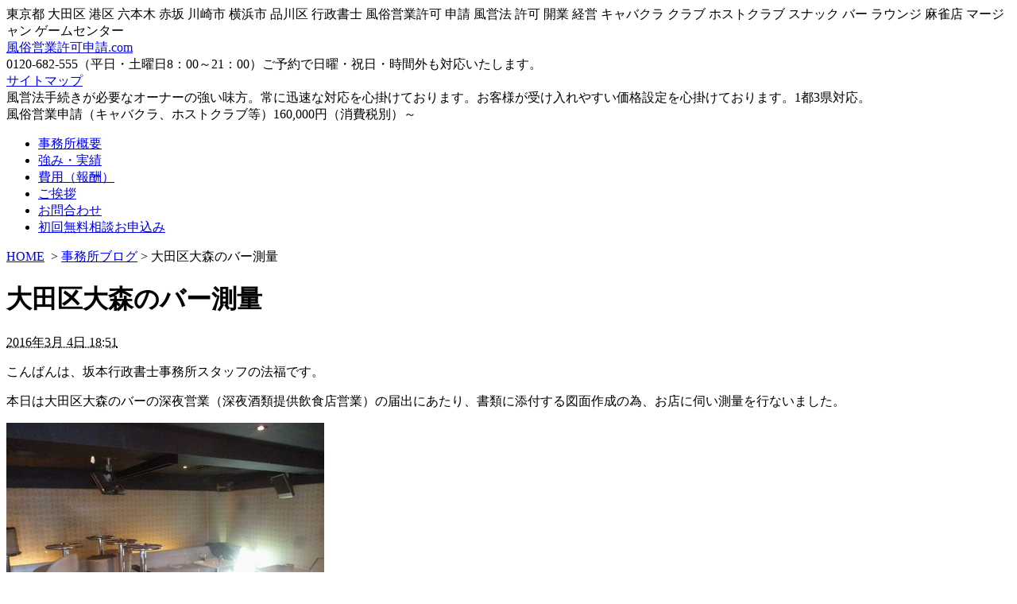

--- FILE ---
content_type: text/html
request_url: http://www.fuei-kyoka.com/blog/post_3006.html
body_size: 26586
content:
<!DOCTYPE html PUBLIC "-//W3C//DTD XHTML 1.0 Transitional//EN"
    "http://www.w3.org/TR/xhtml1/DTD/xhtml1-transitional.dtd">
<html xmlns="http://www.w3.org/1999/xhtml" id="sixapart-standard">
<head>
    <!-- Google tag (gtag.js) -->
<script async src="https://www.googletagmanager.com/gtag/js?id=G-X59Q9V2VVZ"></script>
<script>
  window.dataLayer = window.dataLayer || [];
  function gtag(){dataLayer.push(arguments);}
  gtag('js', new Date());

  gtag('config', 'G-X59Q9V2VVZ');
</script>
<meta http-equiv="Content-Type" content="text/html; charset=UTF-8" />
<meta http-equiv="X-UA-Compatible" content="IE=EmulateIE7" />
<meta name="generator" content="Movable Type 5.2.13" />
<link rel="stylesheet" href="http://www.fuei-kyoka.com/styles.css" type="text/css" media="all" />
<link rel="start" href="http://www.fuei-kyoka.com/" title="Home" />
<link rel="alternate" type="application/atom+xml" title="Recent Entries" href="http://www.fuei-kyoka.com/atom.xml" />
<link rel="shortcut icon" href="favicon.ico" />
<script type="text/javascript" src="http://www.fuei-kyoka.com/mt.js"></script>
<script type="text/javascript" src="http://www.fuei-kyoka.com/js.js"></script>


    
    <link rel="prev bookmark" href="http://www.fuei-kyoka.com/news/post_3005.html" title="事務所ブログ更新／神奈川県南足柄市の風俗営業調査" />
    <link rel="next bookmark" href="http://www.fuei-kyoka.com/news/post_3007.html" title="事務所ブログ更新／大田区大森のバー測量" />
    
    
    <title>大田区大森のバー測量 - 風俗営業許可申請.com</title>
<meta name="description" content="風俗営業 許可 申請 開業 物件探し∥風俗営業許可申請.com｜風営法のことなら坂本行政書士事務所" />
<meta name="keywords" content="" />
<meta name="robots" content="index,follow" />
</head>
<body id="pokerface" class="mt-entry-archive layout-wt">
<div id="container">
  <div id="container-inner">

    <a name="top"></a>
<div id="header">
  <div id="header-inner">
    <div id="header-description">東京都 大田区 港区 六本木 赤坂 川崎市 横浜市 品川区 行政書士 風俗営業許可 申請 風営法 許可 開業 経営 キャバクラ クラブ ホストクラブ スナック バー ラウンジ 麻雀店 マージャン ゲームセンター</div>
    <div id="header-content">

      <div id="header-name"><a href="http://www.fuei-kyoka.com/" accesskey="1">風俗営業許可申請.com</a></div>

      <div id="headerContact">
        0120-682-555（平日・土曜日8：00～21：00）ご予約で日曜・祝日・時間外も対応いたします。
        <div><a id="sitemap" href="/archives.html">サイトマップ</a></div>
      </div>
    </div>
  </div>
</div>
<div id="topImg"><div class="containerInner">
風営法手続きが必要なオーナーの強い味方。常に迅速な対応を心掛けております。お客様が受け入れやすい価格設定を心掛けております。1都3県対応。
<div>風俗営業申請（キャバクラ、ホストクラブ等）160,000円（消費税別）～</div>
</div></div>
<div id="headerMenu">
  <ul class="containerInner">
    <li id="hm1" class="top"><a href="/info/">事務所概要</a></li>
    <li id="hm2"><a href="/info/result.html">強み・実績</a></li>
    <li id="hm3"><a href="/info/fee.html">費用（報酬）</a></li>
    <li id="hm4"><a href="/info/msg.html">ご挨拶</a></li>
    <li id="hm5"><a href="/mailform/contact.html">お問合わせ</a></li>
    <li id="hm6"><a href="/info/consult.html">初回無料相談お申込み</a></li>
  </ul>
</div>


    <div id="content">
      <div id="content-inner">

        <div id="alpha">
          <div id="alpha-inner">
            <div class="breadcrumbs">  <a href="http://www.fuei-kyoka.com/">HOME</a>      &nbsp;&gt;&nbsp;<a href="http://www.fuei-kyoka.com/blog/">事務所ブログ</a>&nbsp;&gt;&nbsp;大田区大森のバー測量  </div>

            <div id="entry-3097" class="entry-asset asset hentry">
              <div class="asset-header">
                <h1 id="page-title" class="asset-name entry-title">大田区大森のバー測量</h1>
                <div class="asset-meta">

                  <span class="byline">
                    <abbr class="published" title="2016-03-04T18:51:04+09:00">2016年3月 4日 18:51</abbr>
                  </span>



                </div>
              </div>
              <div class="asset-content entry-content">

                <div class="asset-body">
                  <p>こんばんは、坂本行政書士事務所スタッフの法福です。</p>

<p>本日は大田区大森のバーの深夜営業（深夜酒類提供飲食店営業）の届出にあたり、書類に添付する図面作成の為、お店に伺い測量を行ないました。</p>

<p><img alt="P1030771.JPG" src="http://www.fuei-kyoka.com/P1030771.JPG" width="400" height="300" class="mt-image-none" style="" /></p>

<p>お店では内装の仕上げ作業が行われていました。</p>

<p>風俗営業、深夜営業に関するご開業やご不明な点は、お気軽にお問合せ下さい。<br />
<a class="more" href="http://www.fuei-kyoka.com/info/consult.html" target="_blank">フリーダイヤル、メールはこちら</a></p>
                </div>


                <!-- /asset-content entry-content -->
              </div>

              <div class="gotop"><a href="#top">ページトップへ</a></div>

              <div class="asset-footer">

                <div class="content-nav">
<a href="http://www.fuei-kyoka.com/blog/post_3004.html">&laquo;神奈川県南足柄市の風俗営業調査</a> | 
<a href="http://www.fuei-kyoka.com/blog/">事務所ブログ</a>
 | <a href="http://www.fuei-kyoka.com/blog/post_3008.html">世田谷区下北沢の麻雀店測量&raquo;</a>
                </div>

                


    
                <div class="entry-categories">
                  <h4>カテゴリ<span class="delimiter">:</span></h4>
                  <ul>
                    <li><a href="http://www.fuei-kyoka.com/blog/" rel="tag">事務所ブログ</a></li>
                  </ul>
                </div>
    

                <!-- /asset-footer -->
              </div>
            </div>

            
            


            <div class="gotop"><a href="#top">ページトップへ</a></div>
  <div class="breadcrumbs">  <a href="http://www.fuei-kyoka.com/">HOME</a>      &nbsp;&gt;&nbsp;<a href="http://www.fuei-kyoka.com/blog/">事務所ブログ</a>&nbsp;&gt;&nbsp;大田区大森のバー測量  </div>

          <!-- /alpha-inner -->
          </div>
        </div>


        <div id="beta">
    <div id="beta-inner">


    
    <ul class="sideMenu widget">
  <li id="sm04" class="top"><a href="/info/flow.html">ご相談ご依頼の流れ</a></li>
</ul>
<div class="wChosa img widget">
  <h3>風俗営業の調査（100m）</h3>
  <p>3万（税別）～</p>
  <p>後日申請をご依頼の場合調査費無料</p>
  <p><a href="/service/research.html">お問合わせはこちらから</a></p>
</div>
<div class="wInterview widget">
  <h3>所長インタビュー</h3>
  <p><img style="float:left;margin-right:10px" src="/img/photo.jpg" alt="" />当事務所は、風俗営業に関して年間３００件以上のご相談を頂いてる、風俗営業専門事務所です。</p>
  <p class="more"><a href="/info/interview.html">続きはこちら</a></p>
</div>
<div class="wFaq widget">
  <h3>FAQ</h3>
  <ul>
    <li><a href="/faq/service/">サービスについてのよくある質問</a></li>
    <li><a href="/faq/fuei/">風俗営業についてのよくある質問</a></li>
  </ul>
</div>
<ul class="sideMenu widget">
  <li id="sm01" class="top"><a href="/info/voice.html">お客様の声</a></li>
  <li id="sm03"><a href="/glossary">風俗営業用語集</a></li>
  <li id="sm02"><a href="/blog/">事務所ブログ</a></li>
</ul>

<div class="widget-archive-monthly-dropdown widget-archive widget">
<h3 class="widget-header">事務所ブログ 過去の記事</h3>
   <div class="widget-content">
      <select onchange="nav(this)">
         <option>月を選択...</option>
         
         <option value="http://www.fuei-kyoka.com/2023/08/">2023年8月</option>
         
    
        
         <option value="http://www.fuei-kyoka.com/2023/07/">2023年7月</option>
         
    
        
         <option value="http://www.fuei-kyoka.com/2023/06/">2023年6月</option>
         
    
        
         <option value="http://www.fuei-kyoka.com/2023/05/">2023年5月</option>
         
    
        
         <option value="http://www.fuei-kyoka.com/2023/04/">2023年4月</option>
         
    
        
         <option value="http://www.fuei-kyoka.com/2023/03/">2023年3月</option>
         
    
        
         <option value="http://www.fuei-kyoka.com/2023/02/">2023年2月</option>
         
    
        
         <option value="http://www.fuei-kyoka.com/2023/01/">2023年1月</option>
         
    
        
         <option value="http://www.fuei-kyoka.com/2022/12/">2022年12月</option>
         
    
        
         <option value="http://www.fuei-kyoka.com/2022/11/">2022年11月</option>
         
    
        
         <option value="http://www.fuei-kyoka.com/2022/10/">2022年10月</option>
         
    
        
         <option value="http://www.fuei-kyoka.com/2022/09/">2022年9月</option>
         
    
        
         <option value="http://www.fuei-kyoka.com/2022/08/">2022年8月</option>
         
    
        
         <option value="http://www.fuei-kyoka.com/2022/07/">2022年7月</option>
         
    
        
         <option value="http://www.fuei-kyoka.com/2022/06/">2022年6月</option>
         
    
        
         <option value="http://www.fuei-kyoka.com/2022/05/">2022年5月</option>
         
    
        
         <option value="http://www.fuei-kyoka.com/2022/04/">2022年4月</option>
         
    
        
         <option value="http://www.fuei-kyoka.com/2022/03/">2022年3月</option>
         
    
        
         <option value="http://www.fuei-kyoka.com/2022/02/">2022年2月</option>
         
    
        
         <option value="http://www.fuei-kyoka.com/2022/01/">2022年1月</option>
         
    
        
         <option value="http://www.fuei-kyoka.com/2021/12/">2021年12月</option>
         
    
        
         <option value="http://www.fuei-kyoka.com/2021/11/">2021年11月</option>
         
    
        
         <option value="http://www.fuei-kyoka.com/2021/10/">2021年10月</option>
         
    
        
         <option value="http://www.fuei-kyoka.com/2021/09/">2021年9月</option>
         
    
        
         <option value="http://www.fuei-kyoka.com/2021/08/">2021年8月</option>
         
    
        
         <option value="http://www.fuei-kyoka.com/2021/07/">2021年7月</option>
         
    
        
         <option value="http://www.fuei-kyoka.com/2021/06/">2021年6月</option>
         
    
        
         <option value="http://www.fuei-kyoka.com/2021/05/">2021年5月</option>
         
    
        
         <option value="http://www.fuei-kyoka.com/2021/04/">2021年4月</option>
         
    
        
         <option value="http://www.fuei-kyoka.com/2021/03/">2021年3月</option>
         
    
        
         <option value="http://www.fuei-kyoka.com/2021/02/">2021年2月</option>
         
    
        
         <option value="http://www.fuei-kyoka.com/2021/01/">2021年1月</option>
         
    
        
         <option value="http://www.fuei-kyoka.com/2020/12/">2020年12月</option>
         
    
        
         <option value="http://www.fuei-kyoka.com/2020/11/">2020年11月</option>
         
    
        
         <option value="http://www.fuei-kyoka.com/2020/08/">2020年8月</option>
         
    
        
         <option value="http://www.fuei-kyoka.com/2020/06/">2020年6月</option>
         
    
        
         <option value="http://www.fuei-kyoka.com/2020/05/">2020年5月</option>
         
    
        
         <option value="http://www.fuei-kyoka.com/2020/04/">2020年4月</option>
         
    
        
         <option value="http://www.fuei-kyoka.com/2020/03/">2020年3月</option>
         
    
        
         <option value="http://www.fuei-kyoka.com/2020/02/">2020年2月</option>
         
    
        
         <option value="http://www.fuei-kyoka.com/2020/01/">2020年1月</option>
         
    
        
         <option value="http://www.fuei-kyoka.com/2019/12/">2019年12月</option>
         
    
        
         <option value="http://www.fuei-kyoka.com/2019/11/">2019年11月</option>
         
    
        
         <option value="http://www.fuei-kyoka.com/2019/10/">2019年10月</option>
         
    
        
         <option value="http://www.fuei-kyoka.com/2019/09/">2019年9月</option>
         
    
        
         <option value="http://www.fuei-kyoka.com/2019/08/">2019年8月</option>
         
    
        
         <option value="http://www.fuei-kyoka.com/2019/07/">2019年7月</option>
         
    
        
         <option value="http://www.fuei-kyoka.com/2019/06/">2019年6月</option>
         
    
        
         <option value="http://www.fuei-kyoka.com/2019/05/">2019年5月</option>
         
    
        
         <option value="http://www.fuei-kyoka.com/2019/04/">2019年4月</option>
         
    
        
         <option value="http://www.fuei-kyoka.com/2019/03/">2019年3月</option>
         
    
        
         <option value="http://www.fuei-kyoka.com/2019/02/">2019年2月</option>
         
    
        
         <option value="http://www.fuei-kyoka.com/2019/01/">2019年1月</option>
         
    
        
         <option value="http://www.fuei-kyoka.com/2018/12/">2018年12月</option>
         
    
        
         <option value="http://www.fuei-kyoka.com/2018/11/">2018年11月</option>
         
    
        
         <option value="http://www.fuei-kyoka.com/2018/10/">2018年10月</option>
         
    
        
         <option value="http://www.fuei-kyoka.com/2018/09/">2018年9月</option>
         
    
        
         <option value="http://www.fuei-kyoka.com/2018/08/">2018年8月</option>
         
    
        
         <option value="http://www.fuei-kyoka.com/2018/07/">2018年7月</option>
         
    
        
         <option value="http://www.fuei-kyoka.com/2018/06/">2018年6月</option>
         
    
        
         <option value="http://www.fuei-kyoka.com/2018/05/">2018年5月</option>
         
    
        
         <option value="http://www.fuei-kyoka.com/2018/04/">2018年4月</option>
         
    
        
         <option value="http://www.fuei-kyoka.com/2018/03/">2018年3月</option>
         
    
        
         <option value="http://www.fuei-kyoka.com/2018/02/">2018年2月</option>
         
    
        
         <option value="http://www.fuei-kyoka.com/2018/01/">2018年1月</option>
         
    
        
         <option value="http://www.fuei-kyoka.com/2017/12/">2017年12月</option>
         
    
        
         <option value="http://www.fuei-kyoka.com/2017/11/">2017年11月</option>
         
    
        
         <option value="http://www.fuei-kyoka.com/2017/10/">2017年10月</option>
         
    
        
         <option value="http://www.fuei-kyoka.com/2017/09/">2017年9月</option>
         
    
        
         <option value="http://www.fuei-kyoka.com/2017/08/">2017年8月</option>
         
    
        
         <option value="http://www.fuei-kyoka.com/2017/06/">2017年6月</option>
         
    
        
         <option value="http://www.fuei-kyoka.com/2017/05/">2017年5月</option>
         
    
        
         <option value="http://www.fuei-kyoka.com/2017/04/">2017年4月</option>
         
    
        
         <option value="http://www.fuei-kyoka.com/2017/03/">2017年3月</option>
         
    
        
         <option value="http://www.fuei-kyoka.com/2017/02/">2017年2月</option>
         
    
        
         <option value="http://www.fuei-kyoka.com/2017/01/">2017年1月</option>
         
    
        
         <option value="http://www.fuei-kyoka.com/2016/12/">2016年12月</option>
         
    
        
         <option value="http://www.fuei-kyoka.com/2016/11/">2016年11月</option>
         
    
        
         <option value="http://www.fuei-kyoka.com/2016/10/">2016年10月</option>
         
    
        
         <option value="http://www.fuei-kyoka.com/2016/09/">2016年9月</option>
         
    
        
         <option value="http://www.fuei-kyoka.com/2016/08/">2016年8月</option>
         
    
        
         <option value="http://www.fuei-kyoka.com/2016/07/">2016年7月</option>
         
    
        
         <option value="http://www.fuei-kyoka.com/2016/06/">2016年6月</option>
         
    
        
         <option value="http://www.fuei-kyoka.com/2016/05/">2016年5月</option>
         
    
        
         <option value="http://www.fuei-kyoka.com/2016/04/">2016年4月</option>
         
    
        
         <option value="http://www.fuei-kyoka.com/2016/03/">2016年3月</option>
         
    
        
         <option value="http://www.fuei-kyoka.com/2016/02/">2016年2月</option>
         
    
        
         <option value="http://www.fuei-kyoka.com/2016/01/">2016年1月</option>
         
    
        
         <option value="http://www.fuei-kyoka.com/2015/12/">2015年12月</option>
         
    
        
         <option value="http://www.fuei-kyoka.com/2015/11/">2015年11月</option>
         
    
        
         <option value="http://www.fuei-kyoka.com/2015/10/">2015年10月</option>
         
    
        
         <option value="http://www.fuei-kyoka.com/2015/09/">2015年9月</option>
         
    
        
         <option value="http://www.fuei-kyoka.com/2015/08/">2015年8月</option>
         
    
        
         <option value="http://www.fuei-kyoka.com/2015/07/">2015年7月</option>
         
    
        
         <option value="http://www.fuei-kyoka.com/2015/06/">2015年6月</option>
         
    
        
         <option value="http://www.fuei-kyoka.com/2015/05/">2015年5月</option>
         
    
        
         <option value="http://www.fuei-kyoka.com/2015/04/">2015年4月</option>
         
    
        
         <option value="http://www.fuei-kyoka.com/2015/03/">2015年3月</option>
         
    
        
         <option value="http://www.fuei-kyoka.com/2015/02/">2015年2月</option>
         
    
        
         <option value="http://www.fuei-kyoka.com/2015/01/">2015年1月</option>
         
    
        
         <option value="http://www.fuei-kyoka.com/2014/12/">2014年12月</option>
         
    
        
         <option value="http://www.fuei-kyoka.com/2014/11/">2014年11月</option>
         
    
        
         <option value="http://www.fuei-kyoka.com/2014/10/">2014年10月</option>
         
    
        
         <option value="http://www.fuei-kyoka.com/2014/09/">2014年9月</option>
         
    
        
         <option value="http://www.fuei-kyoka.com/2014/08/">2014年8月</option>
         
    
        
         <option value="http://www.fuei-kyoka.com/2014/07/">2014年7月</option>
         
    
        
         <option value="http://www.fuei-kyoka.com/2014/06/">2014年6月</option>
         
    
        
         <option value="http://www.fuei-kyoka.com/2014/05/">2014年5月</option>
         
    
        
         <option value="http://www.fuei-kyoka.com/2014/04/">2014年4月</option>
         
    
        
         <option value="http://www.fuei-kyoka.com/2014/03/">2014年3月</option>
         
    
        
         <option value="http://www.fuei-kyoka.com/2014/02/">2014年2月</option>
         
    
        
         <option value="http://www.fuei-kyoka.com/2014/01/">2014年1月</option>
         
    
        
         <option value="http://www.fuei-kyoka.com/2013/12/">2013年12月</option>
         
    
        
         <option value="http://www.fuei-kyoka.com/2013/11/">2013年11月</option>
         
    
        
         <option value="http://www.fuei-kyoka.com/2013/10/">2013年10月</option>
         
    
        
         <option value="http://www.fuei-kyoka.com/2013/09/">2013年9月</option>
         
    
        
         <option value="http://www.fuei-kyoka.com/2013/08/">2013年8月</option>
         
    
        
         <option value="http://www.fuei-kyoka.com/2013/07/">2013年7月</option>
         
    
        
         <option value="http://www.fuei-kyoka.com/2013/06/">2013年6月</option>
         
    
        
         <option value="http://www.fuei-kyoka.com/2013/05/">2013年5月</option>
         
    
        
         <option value="http://www.fuei-kyoka.com/2013/04/">2013年4月</option>
         
    
        
         <option value="http://www.fuei-kyoka.com/2013/03/">2013年3月</option>
         
    
        
         <option value="http://www.fuei-kyoka.com/2013/02/">2013年2月</option>
         
    
        
         <option value="http://www.fuei-kyoka.com/2013/01/">2013年1月</option>
         
    
        
         <option value="http://www.fuei-kyoka.com/2012/12/">2012年12月</option>
         
    
        
         <option value="http://www.fuei-kyoka.com/2012/11/">2012年11月</option>
         
    
        
         <option value="http://www.fuei-kyoka.com/2012/10/">2012年10月</option>
         
    
        
         <option value="http://www.fuei-kyoka.com/2012/09/">2012年9月</option>
         
    
        
         <option value="http://www.fuei-kyoka.com/2012/08/">2012年8月</option>
         
    
        
         <option value="http://www.fuei-kyoka.com/2012/07/">2012年7月</option>
         
    
        
         <option value="http://www.fuei-kyoka.com/2012/06/">2012年6月</option>
         
    
        
         <option value="http://www.fuei-kyoka.com/2012/05/">2012年5月</option>
         
    
        
         <option value="http://www.fuei-kyoka.com/2012/04/">2012年4月</option>
         
    
        
         <option value="http://www.fuei-kyoka.com/2012/03/">2012年3月</option>
         
    
        
         <option value="http://www.fuei-kyoka.com/2012/02/">2012年2月</option>
         
    
        
         <option value="http://www.fuei-kyoka.com/2012/01/">2012年1月</option>
         
    
        
         <option value="http://www.fuei-kyoka.com/2011/12/">2011年12月</option>
         
    
        
         <option value="http://www.fuei-kyoka.com/2011/11/">2011年11月</option>
         
    
        
         <option value="http://www.fuei-kyoka.com/2011/10/">2011年10月</option>
         
    
        
         <option value="http://www.fuei-kyoka.com/2011/09/">2011年9月</option>
         
    
        
         <option value="http://www.fuei-kyoka.com/2011/08/">2011年8月</option>
         
    
        
         <option value="http://www.fuei-kyoka.com/2011/07/">2011年7月</option>
         
    
        
         <option value="http://www.fuei-kyoka.com/2011/06/">2011年6月</option>
         
    
        
         <option value="http://www.fuei-kyoka.com/2011/05/">2011年5月</option>
         
    
        
         <option value="http://www.fuei-kyoka.com/2011/04/">2011年4月</option>
         
      </select>
   </div>
</div>
<script type="text/javascript" charset="utf-8">
/* <![CDATA[ */
function nav(sel) {
   if (sel.selectedIndex == -1) return;
   var opt = sel.options[sel.selectedIndex];
   if (opt && opt.value)
      location.href = opt.value;
}
/* ]]> */
</script>
        
    



<div class="wAccess widget">
  <h3>Access</h3>
  <h4>【事務所所在地】</h4>
  <p>東京都大田区蒲田4-31-12<br />
    TEL:(03)3736-1474<br />
    FAX:(03)3736-1476<br />
  </p>
  <p><a href="/info/index.html#map"><img src="/img/top_map.png" alt="" /></a></p>
  <p style="text-align:center"><a href="/info/index.html#map">拡大</a></p>
  <h4>【交通】</h4>
  <p>JR京浜東北線 蒲田駅東口より徒歩5分</p>
  <p>東急池上線、東急多摩川線 蒲田駅より徒歩6分</p>
  <p>京急線 京急蒲田駅西口より徒歩5分</p>
</div>
<div class="wNews widget">
  <h3 class="widget-header">お知らせ・更新情報</h3>

  
  <ul>
  
  <li class="top"><a href="http://www.fuei-kyoka.com/news/post_4245.html">事務所ブログ更新／本厚木クラブの測量</a>(08/14)</li>
  

  
  <li><a href="http://www.fuei-kyoka.com/news/post_4243.html">事務所ブログ更新／事務所夏休みにつきまして</a>(08/10)</li>
  

  
  <li><a href="http://www.fuei-kyoka.com/news/post_4241.html">事務所ブログ更新／四谷ガールズバーの測量</a>(08/01)</li>
  

  
  <li><a href="http://www.fuei-kyoka.com/news/post_4239.html">事務所ブログ更新／碑文谷警察署</a>(07/14)</li>
  

  
  <li><a href="http://www.fuei-kyoka.com/news/post_4235.html">事務所ブログ更新／新橋バーの測量</a>(07/10)</li>
  
  </ul>
  

</div>


<div class="wArea widget">
  <h3>対応エリア</h3>
  <p><img src="/img/area.png" alt="" /></p>
</div>



    </div>
</div>






      </div>
    </div>


    <div id="footerMenu">
  <ul class="containerInner">
    <li id="fm1" class="top"><a href="/service/">風俗営業とは</a></li>
    <li id="fm2"><a href="/service/syubetu.html">風俗営業の種別</a></li>
    <li id="fm3"><a href="/service/kyoka.html">風俗営業の許可要件</a></li>
    <li id="fm4"><a href="/service/schedule.html">風俗営業許可申請スケジュール</a></li>
    <li id="fm5"><a href="/service/syorui.html">風俗営業許可申請に際してご用意頂く書類等</a></li>
    <li id="fm6"><a href="/service/caution.html">許可取得後の注意点</a></li>
    <li id="fm7"><a href="/service/sinnyaeigyou.html">深夜営業とは</a></li>
  </ul>
</div>
<div id="footer">
  <div id="footer-inner">
    <div id="footer-content">
      <p>東京都 大田区 港区 六本木 赤坂 川崎市 横浜市 品川区 行政書士 風俗営業許可 申請 風営法 許可 開業 経営 キャバクラ クラブ ホストクラブ スナック バー ラウンジ 麻雀店 マージャン ゲームセンター</p>
      <p id="copyright">Copyright &copy; 2011 風俗営業許可申請ドットコム / 坂本行政書士事務所 . All Rights Reserved.</p>

    </div>
  </div>
</div>




  </div>
</div>
</body>
</html>
